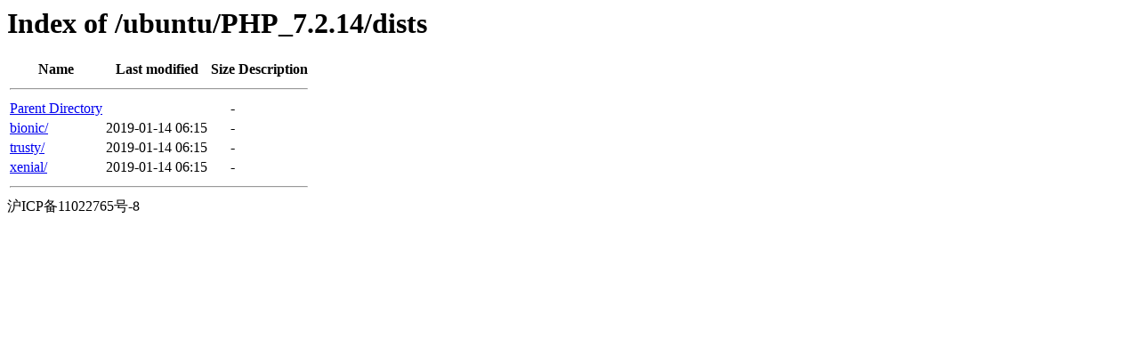

--- FILE ---
content_type: text/html;charset=UTF-8
request_url: https://ch.origin.autoinstall.plesk.com/ubuntu/PHP_7.2.14/dists/
body_size: 387
content:
<!DOCTYPE HTML PUBLIC "-//W3C//DTD HTML 3.2 Final//EN">
<html>
 <head>
  <title>Index of /ubuntu/PHP_7.2.14/dists</title>
 </head>
 <body>
<h1>Index of /ubuntu/PHP_7.2.14/dists</h1>
  <table>
   <tr><th>Name</th><th>Last modified</th><th>Size</th><th>Description</th></tr>
   <tr><th colspan="4"><hr></th></tr>
<tr><td><a href="/ubuntu/PHP_7.2.14/">Parent Directory</a>                                                                                                                </td><td>&nbsp;</td><td align="right">  - </td><td>&nbsp;</td></tr>
<tr><td><a href="bionic/">bionic/</a>                                                                                                                         </td><td align="right">2019-01-14 06:15  </td><td align="right">  - </td><td>&nbsp;</td></tr>
<tr><td><a href="trusty/">trusty/</a>                                                                                                                         </td><td align="right">2019-01-14 06:15  </td><td align="right">  - </td><td>&nbsp;</td></tr>
<tr><td><a href="xenial/">xenial/</a>                                                                                                                         </td><td align="right">2019-01-14 06:15  </td><td align="right">  - </td><td>&nbsp;</td></tr>
   <tr><th colspan="4"><hr></th></tr>
</table>
沪ICP备11022765号-8
</body></html>
